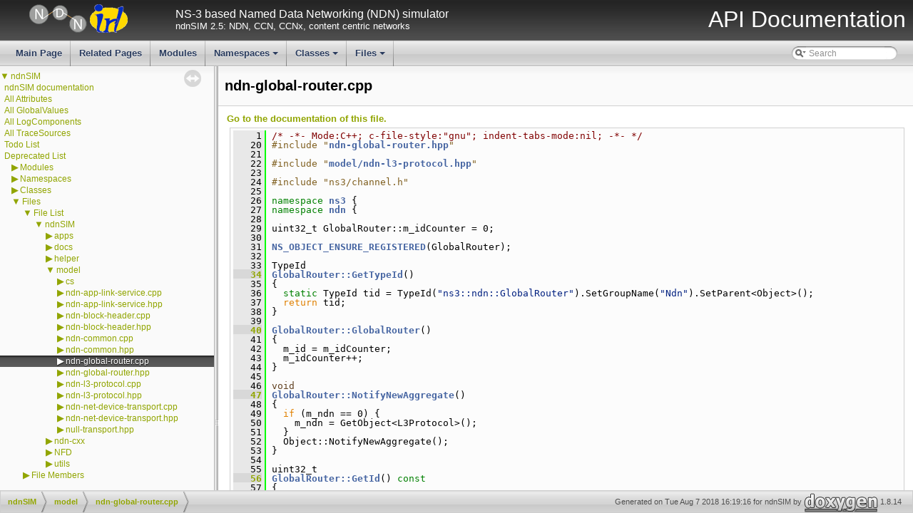

--- FILE ---
content_type: text/html
request_url: https://ndnsim.net/2.6/doxygen/ndn-global-router_8cpp_source.html
body_size: 4674
content:
<!DOCTYPE html PUBLIC "-//W3C//DTD XHTML 1.0 Transitional//EN" "http://www.w3.org/TR/xhtml1/DTD/xhtml1-transitional.dtd">
<html xmlns="http://www.w3.org/1999/xhtml">
<head>
<meta http-equiv="Content-Type" content="text/xhtml;charset=UTF-8"/>
<meta http-equiv="X-UA-Compatible" content="IE=9"/>
<title>ndnSIM: ndnSIM/model/ndn-global-router.cpp Source File</title>
<link href="tabs.css" rel="stylesheet" type="text/css"/>
<script type="text/javascript" src="jquery.js"></script>
<script type="text/javascript" src="dynsections.js"></script>
<link href="navtree.css" rel="stylesheet" type="text/css"/>
<script type="text/javascript" src="resize.js"></script>
<script type="text/javascript" src="navtreedata.js"></script>
<script type="text/javascript" src="navtree.js"></script>
<script type="text/javascript">
/* @license magnet:?xt=urn:btih:cf05388f2679ee054f2beb29a391d25f4e673ac3&amp;dn=gpl-2.0.txt GPL-v2 */
  $(document).ready(initResizable);
/* @license-end */</script>
<link href="search/search.css" rel="stylesheet" type="text/css"/>
<script type="text/javascript" src="search/searchdata.js"></script>
<script type="text/javascript" src="search/search.js"></script>
<link href="doxygen.css" rel="stylesheet" type="text/css"/>
<link href="ns3_stylesheet.css" rel="stylesheet" type="text/css" />
<link href="favicon.ico" rel="shortcut icon" type="image/ico" />
</head>
<body>
<div id="top"><!-- do not remove this div, it is closed by doxygen! -->
<div id="titlearea">
<table cellspacing="0" cellpadding="0" width="100%">
 <tbody>
 <tr style="height: 56px;">
  <td id="projectlogo">
	<a href="http://ndnSIM.net/">
	<img alt="ndnSIM Logo" src="../_static/ndn-logo.png"/>
        </a>
	<a href="http://irl.cs.ucla.edu/">
	<img alt="IRL Logo" src="../_static/irl-logo.png"/>
        </a>
  </td>
  <td id="projecttext">
   <div id="projectbrief">NS-3 based Named Data Networking (NDN) simulator</div>
   <span id="projectnumber">ndnSIM 2.5: NDN, CCN, CCNx, content centric networks</span>
  </td>
  <td id="projectsection">
    <span style="margin-right:10px">API Documentation</span>
  </td>
 </tr>
 </tbody>
</table>
</div>
<!-- end header part -->
<!-- Generated by Doxygen 1.8.14 -->
<script type="text/javascript">
/* @license magnet:?xt=urn:btih:cf05388f2679ee054f2beb29a391d25f4e673ac3&amp;dn=gpl-2.0.txt GPL-v2 */
var searchBox = new SearchBox("searchBox", "search",false,'Search');
/* @license-end */
</script>
<script type="text/javascript" src="menudata.js"></script>
<script type="text/javascript" src="menu.js"></script>
<script type="text/javascript">
/* @license magnet:?xt=urn:btih:cf05388f2679ee054f2beb29a391d25f4e673ac3&amp;dn=gpl-2.0.txt GPL-v2 */
$(function() {
  initMenu('',true,false,'search.php','Search');
  $(document).ready(function() { init_search(); });
});
/* @license-end */</script>
<div id="main-nav"></div>
</div><!-- top -->
<div id="side-nav" class="ui-resizable side-nav-resizable">
  <div id="nav-tree">
    <div id="nav-tree-contents">
      <div id="nav-sync" class="sync"></div>
    </div>
  </div>
  <div id="splitbar" style="-moz-user-select:none;" 
       class="ui-resizable-handle">
  </div>
</div>
<script type="text/javascript">
/* @license magnet:?xt=urn:btih:cf05388f2679ee054f2beb29a391d25f4e673ac3&amp;dn=gpl-2.0.txt GPL-v2 */
$(document).ready(function(){initNavTree('ndn-global-router_8cpp_source.html','');});
/* @license-end */
</script>
<div id="doc-content">
<!-- window showing the filter options -->
<div id="MSearchSelectWindow"
     onmouseover="return searchBox.OnSearchSelectShow()"
     onmouseout="return searchBox.OnSearchSelectHide()"
     onkeydown="return searchBox.OnSearchSelectKey(event)">
</div>

<!-- iframe showing the search results (closed by default) -->
<div id="MSearchResultsWindow">
<iframe src="javascript:void(0)" frameborder="0" 
        name="MSearchResults" id="MSearchResults">
</iframe>
</div>

<div class="header">
  <div class="headertitle">
<div class="title">ndn-global-router.cpp</div>  </div>
</div><!--header-->
<div class="contents">
<a href="ndn-global-router_8cpp.html">Go to the documentation of this file.</a><div class="fragment"><div class="line"><a name="l00001"></a><span class="lineno">    1</span>&#160;<span class="comment">/* -*- Mode:C++; c-file-style:&quot;gnu&quot;; indent-tabs-mode:nil; -*- */</span></div><div class="line"><a name="l00020"></a><span class="lineno">   20</span>&#160;<span class="preprocessor">#include &quot;<a class="code" href="ndn-global-router_8hpp.html">ndn-global-router.hpp</a>&quot;</span></div><div class="line"><a name="l00021"></a><span class="lineno">   21</span>&#160;</div><div class="line"><a name="l00022"></a><span class="lineno">   22</span>&#160;<span class="preprocessor">#include &quot;<a class="code" href="ndn-l3-protocol_8hpp.html">model/ndn-l3-protocol.hpp</a>&quot;</span></div><div class="line"><a name="l00023"></a><span class="lineno">   23</span>&#160;</div><div class="line"><a name="l00024"></a><span class="lineno">   24</span>&#160;<span class="preprocessor">#include &quot;ns3/channel.h&quot;</span></div><div class="line"><a name="l00025"></a><span class="lineno">   25</span>&#160;</div><div class="line"><a name="l00026"></a><span class="lineno">   26</span>&#160;<span class="keyword">namespace </span><a class="code" href="namespacens3.html">ns3</a> {</div><div class="line"><a name="l00027"></a><span class="lineno">   27</span>&#160;<span class="keyword">namespace </span><a class="code" href="namespacendn.html">ndn</a> {</div><div class="line"><a name="l00028"></a><span class="lineno">   28</span>&#160;</div><div class="line"><a name="l00029"></a><span class="lineno">   29</span>&#160;uint32_t GlobalRouter::m_idCounter = 0;</div><div class="line"><a name="l00030"></a><span class="lineno">   30</span>&#160;</div><div class="line"><a name="l00031"></a><span class="lineno">   31</span>&#160;<a class="code" href="namespacens3_1_1ndn.html#a34d81df9b38a0c3be3623779c4f687bb">NS_OBJECT_ENSURE_REGISTERED</a>(GlobalRouter);</div><div class="line"><a name="l00032"></a><span class="lineno">   32</span>&#160;</div><div class="line"><a name="l00033"></a><span class="lineno">   33</span>&#160;TypeId</div><div class="line"><a name="l00034"></a><span class="lineno"><a class="line" href="classns3_1_1ndn_1_1GlobalRouter.html#ab29773e613a1a1f3d4371e487dea6bba">   34</a></span>&#160;<a class="code" href="classns3_1_1ndn_1_1GlobalRouter.html#ab29773e613a1a1f3d4371e487dea6bba">GlobalRouter::GetTypeId</a>()</div><div class="line"><a name="l00035"></a><span class="lineno">   35</span>&#160;{</div><div class="line"><a name="l00036"></a><span class="lineno">   36</span>&#160;  <span class="keyword">static</span> TypeId tid = TypeId(<span class="stringliteral">&quot;ns3::ndn::GlobalRouter&quot;</span>).SetGroupName(<span class="stringliteral">&quot;Ndn&quot;</span>).SetParent&lt;Object&gt;();</div><div class="line"><a name="l00037"></a><span class="lineno">   37</span>&#160;  <span class="keywordflow">return</span> tid;</div><div class="line"><a name="l00038"></a><span class="lineno">   38</span>&#160;}</div><div class="line"><a name="l00039"></a><span class="lineno">   39</span>&#160;</div><div class="line"><a name="l00040"></a><span class="lineno"><a class="line" href="classns3_1_1ndn_1_1GlobalRouter.html#ae46a993b3572c38759766b9766c0db6b">   40</a></span>&#160;<a class="code" href="classns3_1_1ndn_1_1GlobalRouter.html#ae46a993b3572c38759766b9766c0db6b">GlobalRouter::GlobalRouter</a>()</div><div class="line"><a name="l00041"></a><span class="lineno">   41</span>&#160;{</div><div class="line"><a name="l00042"></a><span class="lineno">   42</span>&#160;  m_id = m_idCounter;</div><div class="line"><a name="l00043"></a><span class="lineno">   43</span>&#160;  m_idCounter++;</div><div class="line"><a name="l00044"></a><span class="lineno">   44</span>&#160;}</div><div class="line"><a name="l00045"></a><span class="lineno">   45</span>&#160;</div><div class="line"><a name="l00046"></a><span class="lineno">   46</span>&#160;<span class="keywordtype">void</span></div><div class="line"><a name="l00047"></a><span class="lineno"><a class="line" href="classns3_1_1ndn_1_1GlobalRouter.html#adb21938458efac48e06d37e7dfcee946">   47</a></span>&#160;<a class="code" href="classns3_1_1ndn_1_1GlobalRouter.html#adb21938458efac48e06d37e7dfcee946">GlobalRouter::NotifyNewAggregate</a>()</div><div class="line"><a name="l00048"></a><span class="lineno">   48</span>&#160;{</div><div class="line"><a name="l00049"></a><span class="lineno">   49</span>&#160;  <span class="keywordflow">if</span> (m_ndn == 0) {</div><div class="line"><a name="l00050"></a><span class="lineno">   50</span>&#160;    m_ndn = GetObject&lt;L3Protocol&gt;();</div><div class="line"><a name="l00051"></a><span class="lineno">   51</span>&#160;  }</div><div class="line"><a name="l00052"></a><span class="lineno">   52</span>&#160;  Object::NotifyNewAggregate();</div><div class="line"><a name="l00053"></a><span class="lineno">   53</span>&#160;}</div><div class="line"><a name="l00054"></a><span class="lineno">   54</span>&#160;</div><div class="line"><a name="l00055"></a><span class="lineno">   55</span>&#160;uint32_t</div><div class="line"><a name="l00056"></a><span class="lineno"><a class="line" href="classns3_1_1ndn_1_1GlobalRouter.html#adc4eaf5709935674f16212e52a6b5e15">   56</a></span>&#160;<a class="code" href="classns3_1_1ndn_1_1GlobalRouter.html#adc4eaf5709935674f16212e52a6b5e15">GlobalRouter::GetId</a>()<span class="keyword"> const</span></div><div class="line"><a name="l00057"></a><span class="lineno">   57</span>&#160;<span class="keyword"></span>{</div><div class="line"><a name="l00058"></a><span class="lineno">   58</span>&#160;  <span class="keywordflow">return</span> m_id;</div><div class="line"><a name="l00059"></a><span class="lineno">   59</span>&#160;}</div><div class="line"><a name="l00060"></a><span class="lineno">   60</span>&#160;</div><div class="line"><a name="l00061"></a><span class="lineno">   61</span>&#160;Ptr&lt;L3Protocol&gt;</div><div class="line"><a name="l00062"></a><span class="lineno"><a class="line" href="classns3_1_1ndn_1_1GlobalRouter.html#a367dfea691e4173f14fd1d63e5107d27">   62</a></span>&#160;<a class="code" href="classns3_1_1ndn_1_1GlobalRouter.html#a367dfea691e4173f14fd1d63e5107d27">GlobalRouter::GetL3Protocol</a>()<span class="keyword"> const</span></div><div class="line"><a name="l00063"></a><span class="lineno">   63</span>&#160;<span class="keyword"></span>{</div><div class="line"><a name="l00064"></a><span class="lineno">   64</span>&#160;  <span class="keywordflow">return</span> m_ndn;</div><div class="line"><a name="l00065"></a><span class="lineno">   65</span>&#160;}</div><div class="line"><a name="l00066"></a><span class="lineno">   66</span>&#160;</div><div class="line"><a name="l00067"></a><span class="lineno">   67</span>&#160;<span class="keywordtype">void</span></div><div class="line"><a name="l00068"></a><span class="lineno"><a class="line" href="classns3_1_1ndn_1_1GlobalRouter.html#afe4f8a6580f4bf9e9b3ab2b7a443f5c3">   68</a></span>&#160;<a class="code" href="classns3_1_1ndn_1_1GlobalRouter.html#afe4f8a6580f4bf9e9b3ab2b7a443f5c3">GlobalRouter::AddLocalPrefix</a>(shared_ptr&lt;Name&gt; prefix)</div><div class="line"><a name="l00069"></a><span class="lineno">   69</span>&#160;{</div><div class="line"><a name="l00070"></a><span class="lineno">   70</span>&#160;  m_localPrefixes.push_back(prefix);</div><div class="line"><a name="l00071"></a><span class="lineno">   71</span>&#160;}</div><div class="line"><a name="l00072"></a><span class="lineno">   72</span>&#160;</div><div class="line"><a name="l00073"></a><span class="lineno">   73</span>&#160;<span class="keywordtype">void</span></div><div class="line"><a name="l00074"></a><span class="lineno"><a class="line" href="classns3_1_1ndn_1_1GlobalRouter.html#a3e438e17fae9b59dce350dc32bd47af3">   74</a></span>&#160;<a class="code" href="classns3_1_1ndn_1_1GlobalRouter.html#a3e438e17fae9b59dce350dc32bd47af3">GlobalRouter::AddIncidency</a>(shared_ptr&lt;Face&gt; <a class="code" href="namespaceface.html">face</a>, Ptr&lt;GlobalRouter&gt; gr)</div><div class="line"><a name="l00075"></a><span class="lineno">   75</span>&#160;{</div><div class="line"><a name="l00076"></a><span class="lineno">   76</span>&#160;  m_incidencies.push_back(std::make_tuple(<span class="keyword">this</span>, <a class="code" href="namespaceface.html">face</a>, gr));</div><div class="line"><a name="l00077"></a><span class="lineno">   77</span>&#160;}</div><div class="line"><a name="l00078"></a><span class="lineno">   78</span>&#160;</div><div class="line"><a name="l00079"></a><span class="lineno">   79</span>&#160;<a class="code" href="classns3_1_1ndn_1_1GlobalRouter.html#a48a657a3cc734401b488ace8b6cd2ddb">GlobalRouter::IncidencyList</a>&amp;</div><div class="line"><a name="l00080"></a><span class="lineno"><a class="line" href="classns3_1_1ndn_1_1GlobalRouter.html#a587b709038705efe2a13855a528e2920">   80</a></span>&#160;<a class="code" href="classns3_1_1ndn_1_1GlobalRouter.html#a587b709038705efe2a13855a528e2920">GlobalRouter::GetIncidencies</a>()</div><div class="line"><a name="l00081"></a><span class="lineno">   81</span>&#160;{</div><div class="line"><a name="l00082"></a><span class="lineno">   82</span>&#160;  <span class="keywordflow">return</span> m_incidencies;</div><div class="line"><a name="l00083"></a><span class="lineno">   83</span>&#160;}</div><div class="line"><a name="l00084"></a><span class="lineno">   84</span>&#160;</div><div class="line"><a name="l00085"></a><span class="lineno">   85</span>&#160;<span class="keyword">const</span> <a class="code" href="classns3_1_1ndn_1_1GlobalRouter.html#a06c10324453a7a931a105fba937ba9b8">GlobalRouter::LocalPrefixList</a>&amp;</div><div class="line"><a name="l00086"></a><span class="lineno"><a class="line" href="classns3_1_1ndn_1_1GlobalRouter.html#ad9a7a7b6d6076c3506e7c91291141f9a">   86</a></span>&#160;<a class="code" href="classns3_1_1ndn_1_1GlobalRouter.html#ad9a7a7b6d6076c3506e7c91291141f9a">GlobalRouter::GetLocalPrefixes</a>()<span class="keyword"> const</span></div><div class="line"><a name="l00087"></a><span class="lineno">   87</span>&#160;<span class="keyword"></span>{</div><div class="line"><a name="l00088"></a><span class="lineno">   88</span>&#160;  <span class="keywordflow">return</span> m_localPrefixes;</div><div class="line"><a name="l00089"></a><span class="lineno">   89</span>&#160;}</div><div class="line"><a name="l00090"></a><span class="lineno">   90</span>&#160;</div><div class="line"><a name="l00091"></a><span class="lineno">   91</span>&#160;<span class="keywordtype">void</span></div><div class="line"><a name="l00092"></a><span class="lineno"><a class="line" href="classns3_1_1ndn_1_1GlobalRouter.html#a67bc50e507dd80e85bfc6c85d902e9c9">   92</a></span>&#160;<a class="code" href="classns3_1_1ndn_1_1GlobalRouter.html#a67bc50e507dd80e85bfc6c85d902e9c9">GlobalRouter::clear</a>()</div><div class="line"><a name="l00093"></a><span class="lineno">   93</span>&#160;{</div><div class="line"><a name="l00094"></a><span class="lineno">   94</span>&#160;  m_idCounter = 0;</div><div class="line"><a name="l00095"></a><span class="lineno">   95</span>&#160;}</div><div class="line"><a name="l00096"></a><span class="lineno">   96</span>&#160;</div><div class="line"><a name="l00097"></a><span class="lineno">   97</span>&#160;} <span class="comment">// namespace ndn</span></div><div class="line"><a name="l00098"></a><span class="lineno">   98</span>&#160;} <span class="comment">// namespace ns3</span></div><div class="ttc" id="classns3_1_1ndn_1_1GlobalRouter_html_afe4f8a6580f4bf9e9b3ab2b7a443f5c3"><div class="ttname"><a href="classns3_1_1ndn_1_1GlobalRouter.html#afe4f8a6580f4bf9e9b3ab2b7a443f5c3">ns3::ndn::GlobalRouter::AddLocalPrefix</a></div><div class="ttdeci">void AddLocalPrefix(shared_ptr&lt; Name &gt; prefix)</div><div class="ttdoc">Add new locally exported prefix. </div><div class="ttdef"><b>Definition:</b> <a href="ndn-global-router_8cpp_source.html#l00068">ndn-global-router.cpp:68</a></div></div>
<div class="ttc" id="namespacendn_html"><div class="ttname"><a href="namespacendn.html">ndn</a></div><div class="ttdoc">Copyright (c) 2011-2015 Regents of the University of California. </div><div class="ttdef"><b>Definition:</b> <a href="ndn-strategy-choice-helper_8hpp_source.html#l00034">ndn-strategy-choice-helper.hpp:34</a></div></div>
<div class="ttc" id="classns3_1_1ndn_1_1GlobalRouter_html_ae46a993b3572c38759766b9766c0db6b"><div class="ttname"><a href="classns3_1_1ndn_1_1GlobalRouter.html#ae46a993b3572c38759766b9766c0db6b">ns3::ndn::GlobalRouter::GlobalRouter</a></div><div class="ttdeci">GlobalRouter()</div><div class="ttdoc">Default constructor. </div><div class="ttdef"><b>Definition:</b> <a href="ndn-global-router_8cpp_source.html#l00040">ndn-global-router.cpp:40</a></div></div>
<div class="ttc" id="classns3_1_1ndn_1_1GlobalRouter_html_a06c10324453a7a931a105fba937ba9b8"><div class="ttname"><a href="classns3_1_1ndn_1_1GlobalRouter.html#a06c10324453a7a931a105fba937ba9b8">ns3::ndn::GlobalRouter::LocalPrefixList</a></div><div class="ttdeci">std::list&lt; shared_ptr&lt; Name &gt; &gt; LocalPrefixList</div><div class="ttdoc">List of locally exported prefixes. </div><div class="ttdef"><b>Definition:</b> <a href="ndn-global-router_8hpp_source.html#l00056">ndn-global-router.hpp:56</a></div></div>
<div class="ttc" id="classns3_1_1ndn_1_1GlobalRouter_html_ad9a7a7b6d6076c3506e7c91291141f9a"><div class="ttname"><a href="classns3_1_1ndn_1_1GlobalRouter.html#ad9a7a7b6d6076c3506e7c91291141f9a">ns3::ndn::GlobalRouter::GetLocalPrefixes</a></div><div class="ttdeci">const LocalPrefixList &amp; GetLocalPrefixes() const</div><div class="ttdoc">Get list of locally exported prefixes. </div><div class="ttdef"><b>Definition:</b> <a href="ndn-global-router_8cpp_source.html#l00086">ndn-global-router.cpp:86</a></div></div>
<div class="ttc" id="namespacens3_1_1ndn_html_a34d81df9b38a0c3be3623779c4f687bb"><div class="ttname"><a href="namespacens3_1_1ndn.html#a34d81df9b38a0c3be3623779c4f687bb">ns3::ndn::NS_OBJECT_ENSURE_REGISTERED</a></div><div class="ttdeci">NS_OBJECT_ENSURE_REGISTERED(ContentStore)</div></div>
<div class="ttc" id="ndn-global-router_8hpp_html"><div class="ttname"><a href="ndn-global-router_8hpp.html">ndn-global-router.hpp</a></div></div>
<div class="ttc" id="classns3_1_1ndn_1_1GlobalRouter_html_a3e438e17fae9b59dce350dc32bd47af3"><div class="ttname"><a href="classns3_1_1ndn_1_1GlobalRouter.html#a3e438e17fae9b59dce350dc32bd47af3">ns3::ndn::GlobalRouter::AddIncidency</a></div><div class="ttdeci">void AddIncidency(shared_ptr&lt; Face &gt; face, Ptr&lt; GlobalRouter &gt; ndn)</div><div class="ttdoc">Add edge to the node. </div><div class="ttdef"><b>Definition:</b> <a href="ndn-global-router_8cpp_source.html#l00074">ndn-global-router.cpp:74</a></div></div>
<div class="ttc" id="classns3_1_1ndn_1_1GlobalRouter_html_adb21938458efac48e06d37e7dfcee946"><div class="ttname"><a href="classns3_1_1ndn_1_1GlobalRouter.html#adb21938458efac48e06d37e7dfcee946">ns3::ndn::GlobalRouter::NotifyNewAggregate</a></div><div class="ttdeci">virtual void NotifyNewAggregate()</div><div class="ttdoc">Notify when the object is aggregated to another object (e.g., Node) </div><div class="ttdef"><b>Definition:</b> <a href="ndn-global-router_8cpp_source.html#l00047">ndn-global-router.cpp:47</a></div></div>
<div class="ttc" id="classns3_1_1ndn_1_1GlobalRouter_html_a48a657a3cc734401b488ace8b6cd2ddb"><div class="ttname"><a href="classns3_1_1ndn_1_1GlobalRouter.html#a48a657a3cc734401b488ace8b6cd2ddb">ns3::ndn::GlobalRouter::IncidencyList</a></div><div class="ttdeci">std::list&lt; Incidency &gt; IncidencyList</div><div class="ttdoc">List of graph edges. </div><div class="ttdef"><b>Definition:</b> <a href="ndn-global-router_8hpp_source.html#l00052">ndn-global-router.hpp:52</a></div></div>
<div class="ttc" id="classns3_1_1ndn_1_1GlobalRouter_html_adc4eaf5709935674f16212e52a6b5e15"><div class="ttname"><a href="classns3_1_1ndn_1_1GlobalRouter.html#adc4eaf5709935674f16212e52a6b5e15">ns3::ndn::GlobalRouter::GetId</a></div><div class="ttdeci">uint32_t GetId() const</div><div class="ttdoc">Get numeric ID of the node (internally assigned) </div><div class="ttdef"><b>Definition:</b> <a href="ndn-global-router_8cpp_source.html#l00056">ndn-global-router.cpp:56</a></div></div>
<div class="ttc" id="namespacens3_html"><div class="ttname"><a href="namespacens3.html">ns3</a></div><div class="ttdoc">Copyright (c) 2011-2015 Regents of the University of California. </div><div class="ttdef"><b>Definition:</b> <a href="content-store-impl_8cpp_source.html#l00038">content-store-impl.cpp:38</a></div></div>
<div class="ttc" id="classns3_1_1ndn_1_1GlobalRouter_html_a587b709038705efe2a13855a528e2920"><div class="ttname"><a href="classns3_1_1ndn_1_1GlobalRouter.html#a587b709038705efe2a13855a528e2920">ns3::ndn::GlobalRouter::GetIncidencies</a></div><div class="ttdeci">IncidencyList &amp; GetIncidencies()</div><div class="ttdoc">Get list of edges that are connected to this node. </div><div class="ttdef"><b>Definition:</b> <a href="ndn-global-router_8cpp_source.html#l00080">ndn-global-router.cpp:80</a></div></div>
<div class="ttc" id="namespaceface_html"><div class="ttname"><a href="namespaceface.html">face</a></div></div>
<div class="ttc" id="classns3_1_1ndn_1_1GlobalRouter_html_ab29773e613a1a1f3d4371e487dea6bba"><div class="ttname"><a href="classns3_1_1ndn_1_1GlobalRouter.html#ab29773e613a1a1f3d4371e487dea6bba">ns3::ndn::GlobalRouter::GetTypeId</a></div><div class="ttdeci">static TypeId GetTypeId()</div><div class="ttdoc">Interface ID. </div><div class="ttdef"><b>Definition:</b> <a href="ndn-global-router_8cpp_source.html#l00034">ndn-global-router.cpp:34</a></div></div>
<div class="ttc" id="classns3_1_1ndn_1_1GlobalRouter_html_a67bc50e507dd80e85bfc6c85d902e9c9"><div class="ttname"><a href="classns3_1_1ndn_1_1GlobalRouter.html#a67bc50e507dd80e85bfc6c85d902e9c9">ns3::ndn::GlobalRouter::clear</a></div><div class="ttdeci">static void clear()</div><div class="ttdoc">Clear global state. </div><div class="ttdef"><b>Definition:</b> <a href="ndn-global-router_8cpp_source.html#l00092">ndn-global-router.cpp:92</a></div></div>
<div class="ttc" id="classns3_1_1ndn_1_1GlobalRouter_html_a367dfea691e4173f14fd1d63e5107d27"><div class="ttname"><a href="classns3_1_1ndn_1_1GlobalRouter.html#a367dfea691e4173f14fd1d63e5107d27">ns3::ndn::GlobalRouter::GetL3Protocol</a></div><div class="ttdeci">Ptr&lt; L3Protocol &gt; GetL3Protocol() const</div><div class="ttdoc">Helper function to get smart pointer to ndn::L3Protocol object (basically, self) </div><div class="ttdef"><b>Definition:</b> <a href="ndn-global-router_8cpp_source.html#l00062">ndn-global-router.cpp:62</a></div></div>
<div class="ttc" id="ndn-l3-protocol_8hpp_html"><div class="ttname"><a href="ndn-l3-protocol_8hpp.html">ndn-l3-protocol.hpp</a></div></div>
</div><!-- fragment --></div><!-- contents -->
</div><!-- doc-content -->
<!-- start footer part -->
<div id="nav-path" class="navpath"><!-- id is needed for treeview function! -->
  <ul>
    <li class="navelem"><a class="el" href="dir_e9ed9e4c2a9be74cf2edea2a86d169c7.html">ndnSIM</a></li><li class="navelem"><a class="el" href="dir_ae4b9c78f1c80fdfb7d6ae742d1d1037.html">model</a></li><li class="navelem"><a class="el" href="ndn-global-router_8cpp.html">ndn-global-router.cpp</a></li>
    <li class="footer">Generated on Tue Aug 7 2018 16:19:16 for ndnSIM by
    <a href="http://www.doxygen.org/index.html">
    <img class="footer" src="doxygen.png" alt="doxygen"/></a> 1.8.14 </li>
  </ul>
</div>
<script type="text/javascript">
  var _gaq = _gaq || [];
  _gaq.push(['_setAccount', 'UA-21372502-8']);
  _gaq.push(['_trackPageview']);
  (function() {
    var ga = document.createElement('script'); ga.type = 'text/javascript'; ga.async = true;
    ga.src = ('https:' == document.location.protocol ? 'https://ssl' : 'http://www') + '.google-analytics.com/ga.js';
    var s = document.getElementsByTagName('script')[0]; s.parentNode.insertBefore(ga, s);
  })();
</script>
</body>
</html>


--- FILE ---
content_type: text/css
request_url: https://ndnsim.net/2.6/doxygen/ns3_stylesheet.css
body_size: 763
content:
/* ns-3 changes to the default CSS from Doxygen and Sphinx */

body {
    font-family: Lucida Grande, Verdana, Geneva, Arial, sans-serif;
    font-size: 11pt;
    color: black;
}

table, div, p, dl {
}

a {
    color: #91A501;
    font-weight: bold;
}

a:visited {
    color: #91A501;
    font-weight: bold;
}

/* Sphinx headings */
div.body h1,
div.body h2,
div.body h3,
div.body h4,
div.body h5,
div.body h6 {
    background-image: url('nav_f.png');
}

/* Doxygen side bar */
#nav-tree {
    font-size: 10pt;
}

#nav-tree a {
    font-weight: normal;
}

/* Sphinx nav links bar (relbar) */
div.related {
    background-image:url('tab_b.png')
}

div.related h3 {
    display: none;
}

div.related a {
    color: #91A501;
    font-size: 13pt;
    font-weight: bold;
}

div.related li {
    background-image: url('bc_s.png');
    background-position: 100% 40%;
    background-repeat: no-repeat;
    padding-left: 10px;
    padding-right: 15px;
}

div.related li.right {
    background-image: none;
    padding-left: 0px;
    padding-right: 0px;
}

/* Sphinx side bar */
div.sphinxsidebar {
    font-size: 10pt;
}

div.sphinxsidebar a {
    font-weight: normal;
}


/* Title bar elements */

#titlearea
{
    background-image:url('bar-top.png');
    background-repeat:repeat;
    border-bottom: 1px solid #5B5B5B;
    color: white;
}

#projectlogo
{
    text-align: center;
    margin: 10px;
    vertical-align: middle;
    width: 220px;
    color: white;
}

#projecttext
{
        align: left;
        padding-left: 2em;
        font-color:white;
}

#projectbrief
{
    font: 120% Tahoma, Arial,sans-serif;
    margin: 0px;
    padding: 0px;
    color: white;
}

#projectnumber
{
    font: 100% Tahoma, Arial,sans-serif;
    margin: 0px;
    padding: 0px;
    color: white;
}

#projectsection
{
    text-align: right;
    font: 24pt  Aldo, Tahoma, Arial,sans-serif;
    margin: 10px;
    margin-right: 10px;
    vertical-align: middle;
    color: white;
}

.highlight .hll {
	background-color: #FFFF88;
}

.highlighttable {
    font-size: 9pt;
}

.red {
    color: red;
    font-weight: bold;
}

table.contentstable h2 {
    margin: 0;
    background-image: none;
}

table.contentstable td .tile {
    padding: 0 10px 0 10px;
}


--- FILE ---
content_type: text/javascript
request_url: https://ndnsim.net/2.6/doxygen/navtreeindex27.js
body_size: 4107
content:
var NAVTREEINDEX27 =
{
"ndn-content-store_8cpp_source.html":[10,0,0,3,0,11],
"ndn-content-store_8hpp.html":[10,0,0,3,0,12],
"ndn-content-store_8hpp.html#ae3f5d9669c557838ff92baf555a12435":[10,0,0,3,0,12,1],
"ndn-content-store_8hpp.html#af3939294d3a726b1039b05276ee34275":[10,0,0,3,0,12,0],
"ndn-content-store_8hpp_source.html":[10,0,0,3,0,12],
"ndn-cs-tracer_8cpp.html":[10,0,0,6,1,6],
"ndn-cs-tracer_8cpp.html#a11359594685403726d8f803a031bd874":[10,0,0,6,1,6,0],
"ndn-cs-tracer_8cpp.html#a6bb4dc84a3814f3bf39430c52aba29f5":[10,0,0,6,1,6,1],
"ndn-cs-tracer_8cpp.html#a7f78c04f201a91f27f85544096aa533e":[10,0,0,6,1,6,2],
"ndn-cs-tracer_8cpp_source.html":[10,0,0,6,1,6],
"ndn-cs-tracer_8hpp.html":[10,0,0,6,1,7],
"ndn-cs-tracer_8hpp.html#abd01f83731dba4f3f3ba266ad29c8f46":[10,0,0,6,1,7,1],
"ndn-cs-tracer_8hpp_source.html":[10,0,0,6,1,7],
"ndn-cxx_2src_2common_8hpp.html":[10,0,0,4,0,10],
"ndn-cxx_2src_2common_8hpp.html#a22bd51d2b34b4bfa2e3cd09c9da445bf":[10,0,0,4,0,10,0],
"ndn-cxx_2src_2common_8hpp.html#a3adc1caa00b6d9da15780e877a00902d":[10,0,0,4,0,10,3],
"ndn-cxx_2src_2common_8hpp.html#a799c52f43fd2454414d7b8ccdcc1a417":[10,0,0,4,0,10,1],
"ndn-cxx_2src_2common_8hpp.html#ab38eb3c1e2a46adafeb61bc4e80f7dfe":[10,0,0,4,0,10,2],
"ndn-cxx_2src_2common_8hpp_source.html":[10,0,0,4,0,10],
"ndn-cxx_2src_2face_8cpp.html":[10,0,0,4,0,19],
"ndn-cxx_2src_2face_8cpp.html#a0ddfaf9dba917f1651bd57f4cac15e5b":[10,0,0,4,0,19,1],
"ndn-cxx_2src_2face_8cpp.html#a2b387ec59c618c8be9034b942a5cdc73":[10,0,0,4,0,19,2],
"ndn-cxx_2src_2face_8cpp.html#a3826f8bf90a790aa53e95e90037f8466":[10,0,0,4,0,19,0],
"ndn-cxx_2src_2face_8cpp_source.html":[10,0,0,4,0,19],
"ndn-cxx_2src_2face_8hpp.html":[10,0,0,4,0,20],
"ndn-cxx_2src_2face_8hpp.html#a1d6036d735c4c3504dad4f56ed174e5d":[10,0,0,4,0,20,10],
"ndn-cxx_2src_2face_8hpp.html#a20f7b1a97d546230399f28676e0cf03a":[10,0,0,4,0,20,6],
"ndn-cxx_2src_2face_8hpp.html#a59a89a9df943e89c7eb33b0b222c5638":[10,0,0,4,0,20,4],
"ndn-cxx_2src_2face_8hpp.html#a6781fc026448072c22454e6af8b946e0":[10,0,0,4,0,20,9],
"ndn-cxx_2src_2face_8hpp.html#a67ff9694daec9acb80d63fb2f965f7a5":[10,0,0,4,0,20,5],
"ndn-cxx_2src_2face_8hpp.html#a691d213d0f708593217feeae517f3e45":[10,0,0,4,0,20,8],
"ndn-cxx_2src_2face_8hpp.html#a80b158f94737f73bec3f9af27161e899":[10,0,0,4,0,20,7],
"ndn-cxx_2src_2face_8hpp.html#adfb1145395d006d03523d21a80f72c90":[10,0,0,4,0,20,3],
"ndn-cxx_2src_2face_8hpp_source.html":[10,0,0,4,0,20],
"ndn-cxx_2src_2mgmt_2nfd_2fib-entry_8cpp.html":[10,0,0,4,0,4,0,22],
"ndn-cxx_2src_2mgmt_2nfd_2fib-entry_8cpp.html#a22d25b35ed9ecd5d7a001dbc93114f24":[10,0,0,4,0,4,0,22,1],
"ndn-cxx_2src_2mgmt_2nfd_2fib-entry_8cpp.html#a256886eceffdebc91ba7f238f93930ff":[10,0,0,4,0,4,0,22,5],
"ndn-cxx_2src_2mgmt_2nfd_2fib-entry_8cpp.html#a6a2a005a55693fb547beee8eb663577c":[10,0,0,4,0,4,0,22,4],
"ndn-cxx_2src_2mgmt_2nfd_2fib-entry_8cpp.html#a7c58877edc6e3bf6b6aaf175fc304935":[10,0,0,4,0,4,0,22,6],
"ndn-cxx_2src_2mgmt_2nfd_2fib-entry_8cpp.html#a8a29cbb156e50fdea11e05924f1f44de":[10,0,0,4,0,4,0,22,2],
"ndn-cxx_2src_2mgmt_2nfd_2fib-entry_8cpp.html#acf4b0fe90630587514c3c1b22b1cb058":[10,0,0,4,0,4,0,22,7],
"ndn-cxx_2src_2mgmt_2nfd_2fib-entry_8cpp.html#af6208c96d6fa996bcbb248af8631b6aa":[10,0,0,4,0,4,0,22,0],
"ndn-cxx_2src_2mgmt_2nfd_2fib-entry_8cpp.html#afbcb0bc879c9a7c3aebb3aa79905b3d2":[10,0,0,4,0,4,0,22,3],
"ndn-cxx_2src_2mgmt_2nfd_2fib-entry_8cpp_source.html":[10,0,0,4,0,4,0,22],
"ndn-cxx_2src_2mgmt_2nfd_2fib-entry_8hpp.html":[10,0,0,4,0,4,0,23],
"ndn-cxx_2src_2mgmt_2nfd_2fib-entry_8hpp.html#a1e8f5b8a5fde3a2ef1859e96bacf7e92":[10,0,0,4,0,4,0,23,2],
"ndn-cxx_2src_2mgmt_2nfd_2fib-entry_8hpp.html#a22d25b35ed9ecd5d7a001dbc93114f24":[10,0,0,4,0,4,0,23,3],
"ndn-cxx_2src_2mgmt_2nfd_2fib-entry_8hpp.html#a256886eceffdebc91ba7f238f93930ff":[10,0,0,4,0,4,0,23,9],
"ndn-cxx_2src_2mgmt_2nfd_2fib-entry_8hpp.html#a56a3beeca0226b407cfced5135a9cfea":[10,0,0,4,0,4,0,23,4],
"ndn-cxx_2src_2mgmt_2nfd_2fib-entry_8hpp.html#a6a2a005a55693fb547beee8eb663577c":[10,0,0,4,0,4,0,23,7],
"ndn-cxx_2src_2mgmt_2nfd_2fib-entry_8hpp.html#a8a29cbb156e50fdea11e05924f1f44de":[10,0,0,4,0,4,0,23,5],
"ndn-cxx_2src_2mgmt_2nfd_2fib-entry_8hpp.html#abde8c80914da98c5365f92d4264dde5a":[10,0,0,4,0,4,0,23,6],
"ndn-cxx_2src_2mgmt_2nfd_2fib-entry_8hpp.html#ae2aa83f4d4dc595d0682c49e78d1f797":[10,0,0,4,0,4,0,23,8],
"ndn-cxx_2src_2mgmt_2nfd_2fib-entry_8hpp_source.html":[10,0,0,4,0,4,0,23],
"ndn-cxx_2src_2mgmt_2nfd_2rib-entry_8cpp.html":[10,0,0,4,0,4,0,26],
"ndn-cxx_2src_2mgmt_2nfd_2rib-entry_8cpp.html#a04fcd880e94acb81367443ddb1616acd":[10,0,0,4,0,4,0,26,2],
"ndn-cxx_2src_2mgmt_2nfd_2rib-entry_8cpp.html#a1807af900e0e816e8d0004c50634bcf9":[10,0,0,4,0,4,0,26,3],
"ndn-cxx_2src_2mgmt_2nfd_2rib-entry_8cpp.html#a2a1293ec7962c5a43f522f7b12102e50":[10,0,0,4,0,4,0,26,7],
"ndn-cxx_2src_2mgmt_2nfd_2rib-entry_8cpp.html#a60ec02cf766dbd9d4117721a4ac90e9e":[10,0,0,4,0,4,0,26,1],
"ndn-cxx_2src_2mgmt_2nfd_2rib-entry_8cpp.html#a6c72c1b7fdafa4ed09276a5691a03364":[10,0,0,4,0,4,0,26,0],
"ndn-cxx_2src_2mgmt_2nfd_2rib-entry_8cpp.html#a88cb0b8929b53c7b24bb50ef0fba5a1a":[10,0,0,4,0,4,0,26,4],
"ndn-cxx_2src_2mgmt_2nfd_2rib-entry_8cpp.html#aae3ef7cb9c2dd3e7f3a36f75e18f93da":[10,0,0,4,0,4,0,26,5],
"ndn-cxx_2src_2mgmt_2nfd_2rib-entry_8cpp.html#af388f3b93d6f8a417a1772b204f670c3":[10,0,0,4,0,4,0,26,6],
"ndn-cxx_2src_2mgmt_2nfd_2rib-entry_8cpp_source.html":[10,0,0,4,0,4,0,26],
"ndn-cxx_2src_2mgmt_2nfd_2rib-entry_8hpp.html":[10,0,0,4,0,4,0,27],
"ndn-cxx_2src_2mgmt_2nfd_2rib-entry_8hpp.html#a0476cfede5465d63df14a20ba5cb2372":[10,0,0,4,0,4,0,27,4],
"ndn-cxx_2src_2mgmt_2nfd_2rib-entry_8hpp.html#a04fcd880e94acb81367443ddb1616acd":[10,0,0,4,0,4,0,27,5],
"ndn-cxx_2src_2mgmt_2nfd_2rib-entry_8hpp.html#a23b79914a169602ca83523d4b3147daa":[10,0,0,4,0,4,0,27,6],
"ndn-cxx_2src_2mgmt_2nfd_2rib-entry_8hpp.html#a60ec02cf766dbd9d4117721a4ac90e9e":[10,0,0,4,0,4,0,27,3],
"ndn-cxx_2src_2mgmt_2nfd_2rib-entry_8hpp.html#a88cb0b8929b53c7b24bb50ef0fba5a1a":[10,0,0,4,0,4,0,27,7],
"ndn-cxx_2src_2mgmt_2nfd_2rib-entry_8hpp.html#a9d59cc52143cac5d58a2c1cea7367ae4":[10,0,0,4,0,4,0,27,2],
"ndn-cxx_2src_2mgmt_2nfd_2rib-entry_8hpp.html#aae3ef7cb9c2dd3e7f3a36f75e18f93da":[10,0,0,4,0,4,0,27,9],
"ndn-cxx_2src_2mgmt_2nfd_2rib-entry_8hpp.html#ae095d9f27c307451548aace0f1963caa":[10,0,0,4,0,4,0,27,8],
"ndn-cxx_2src_2mgmt_2nfd_2rib-entry_8hpp_source.html":[10,0,0,4,0,4,0,27],
"ndn-cxx_2src_2mgmt_2nfd_2strategy-choice_8cpp.html":[10,0,0,4,0,4,0,31],
"ndn-cxx_2src_2mgmt_2nfd_2strategy-choice_8cpp.html#a641e396b8061dd4a1e27841698895117":[10,0,0,4,0,4,0,31,1],
"ndn-cxx_2src_2mgmt_2nfd_2strategy-choice_8cpp.html#a801efad0c665c0f53cef2aaf0e69db5b":[10,0,0,4,0,4,0,31,3],
"ndn-cxx_2src_2mgmt_2nfd_2strategy-choice_8cpp.html#aa4069a27f76d1c9412b25dde93cd33d8":[10,0,0,4,0,4,0,31,0],
"ndn-cxx_2src_2mgmt_2nfd_2strategy-choice_8cpp.html#adcccc75b94f3378056625816fce72975":[10,0,0,4,0,4,0,31,2],
"ndn-cxx_2src_2mgmt_2nfd_2strategy-choice_8cpp_source.html":[10,0,0,4,0,4,0,31],
"ndn-cxx_2src_2mgmt_2nfd_2strategy-choice_8hpp.html":[10,0,0,4,0,4,0,32],
"ndn-cxx_2src_2mgmt_2nfd_2strategy-choice_8hpp.html#a0d2f4e36fe2c593b415c2502d04f0438":[10,0,0,4,0,4,0,32,1],
"ndn-cxx_2src_2mgmt_2nfd_2strategy-choice_8hpp.html#a209d5f56182a42341806b4b4cb38066a":[10,0,0,4,0,4,0,32,3],
"ndn-cxx_2src_2mgmt_2nfd_2strategy-choice_8hpp.html#a641e396b8061dd4a1e27841698895117":[10,0,0,4,0,4,0,32,2],
"ndn-cxx_2src_2mgmt_2nfd_2strategy-choice_8hpp.html#adcccc75b94f3378056625816fce72975":[10,0,0,4,0,4,0,32,4],
"ndn-cxx_2src_2mgmt_2nfd_2strategy-choice_8hpp_source.html":[10,0,0,4,0,4,0,32],
"ndn-cxx_2src_2security_2v2_2validator-config_2common_8hpp.html":[10,0,0,4,0,6,4,0,2],
"ndn-cxx_2src_2security_2v2_2validator-config_2common_8hpp.html#a423c51a3fe70336d175cf212ea9b610f":[10,0,0,4,0,6,4,0,2,1],
"ndn-cxx_2src_2security_2v2_2validator-config_2common_8hpp_source.html":[10,0,0,4,0,6,4,0,2],
"ndn-cxx_2src_2transport_2transport_8cpp.html":[10,0,0,4,0,7,0],
"ndn-cxx_2src_2transport_2transport_8cpp_source.html":[10,0,0,4,0,7,0],
"ndn-cxx_2src_2transport_2transport_8hpp.html":[10,0,0,4,0,7,1],
"ndn-cxx_2src_2transport_2transport_8hpp_source.html":[10,0,0,4,0,7,1],
"ndn-cxx_2src_2util_2config-file_8cpp.html":[10,0,0,4,0,8,8],
"ndn-cxx_2src_2util_2config-file_8cpp_source.html":[10,0,0,4,0,8,8],
"ndn-cxx_2src_2util_2config-file_8hpp.html":[10,0,0,4,0,8,9],
"ndn-cxx_2src_2util_2config-file_8hpp_source.html":[10,0,0,4,0,8,9],
"ndn-cxx_2src_2util_2logger_8hpp.html":[10,0,0,4,0,8,16],
"ndn-cxx_2src_2util_2logger_8hpp.html#a27aa1596d10ad7995fba39614c79ebdd":[10,0,0,4,0,8,16,2],
"ndn-cxx_2src_2util_2logger_8hpp.html#a291740a56de0d3fdf51c24307b700846":[10,0,0,4,0,8,16,3],
"ndn-cxx_2src_2util_2logger_8hpp.html#a48e5c4a9a8511e6a87a85eec3d65d053":[10,0,0,4,0,8,16,1],
"ndn-cxx_2src_2util_2logger_8hpp.html#a5bf0ab0ef8033d86ccd791ae78411db3":[10,0,0,4,0,8,16,6],
"ndn-cxx_2src_2util_2logger_8hpp.html#a8c4b5105246efa599a62cacb2d8de9f1":[10,0,0,4,0,8,16,4],
"ndn-cxx_2src_2util_2logger_8hpp.html#accb2d1ac7e240e14f5121e763063eff1":[10,0,0,4,0,8,16,5],
"ndn-cxx_2src_2util_2logger_8hpp.html#ad67ad58e79a73dc5064298f8945ce7c8":[10,0,0,4,0,8,16,0],
"ndn-cxx_2src_2util_2logger_8hpp_source.html":[10,0,0,4,0,8,16],
"ndn-cxx_2src_2util_2random_8cpp.html":[10,0,0,4,0,8,20],
"ndn-cxx_2src_2util_2random_8cpp.html#a04e5692e231587b28b41c91313baa692":[10,0,0,4,0,8,20,0],
"ndn-cxx_2src_2util_2random_8cpp.html#a12f8b676270e2a9ba16304952e5df93d":[10,0,0,4,0,8,20,4],
"ndn-cxx_2src_2util_2random_8cpp.html#a87f1a3f0aed5b1178b10af617dba6a3a":[10,0,0,4,0,8,20,1],
"ndn-cxx_2src_2util_2random_8cpp.html#ab7060a5f2b98ae30b101ead25ee1a7e0":[10,0,0,4,0,8,20,2],
"ndn-cxx_2src_2util_2random_8cpp.html#ae8428a01419dfd1dfbf2b2672a2051fa":[10,0,0,4,0,8,20,3],
"ndn-cxx_2src_2util_2random_8cpp.html#af460d5b6aee2725ff859df638423f997":[10,0,0,4,0,8,20,5],
"ndn-cxx_2src_2util_2random_8cpp_source.html":[10,0,0,4,0,8,20],
"ndn-cxx_2src_2util_2random_8hpp.html":[10,0,0,4,0,8,21],
"ndn-cxx_2src_2util_2random_8hpp.html#a04e5692e231587b28b41c91313baa692":[10,0,0,4,0,8,21,0],
"ndn-cxx_2src_2util_2random_8hpp.html#a12f8b676270e2a9ba16304952e5df93d":[10,0,0,4,0,8,21,3],
"ndn-cxx_2src_2util_2random_8hpp.html#a87f1a3f0aed5b1178b10af617dba6a3a":[10,0,0,4,0,8,21,1],
"ndn-cxx_2src_2util_2random_8hpp.html#ab7060a5f2b98ae30b101ead25ee1a7e0":[10,0,0,4,0,8,21,2],
"ndn-cxx_2src_2util_2random_8hpp.html#af460d5b6aee2725ff859df638423f997":[10,0,0,4,0,8,21,4],
"ndn-cxx_2src_2util_2random_8hpp_source.html":[10,0,0,4,0,8,21],
"ndn-cxx_2src_2util_2scheduler_8cpp.html":[10,0,0,4,0,8,25],
"ndn-cxx_2src_2util_2scheduler_8cpp_source.html":[10,0,0,4,0,8,25],
"ndn-cxx_2src_2util_2scheduler_8hpp.html":[10,0,0,4,0,8,26],
"ndn-cxx_2src_2util_2scheduler_8hpp.html#ab34bef0b372ee290669b2432a1248a0d":[10,0,0,4,0,8,26,2],
"ndn-cxx_2src_2util_2scheduler_8hpp.html#af4e006b2bc12c3ec7f5d53371bba244b":[10,0,0,4,0,8,26,1],
"ndn-cxx_2src_2util_2scheduler_8hpp_source.html":[10,0,0,4,0,8,26],
"ndn-face-container_8cpp.html":[10,0,0,2,3],
"ndn-face-container_8cpp_source.html":[10,0,0,2,3],
"ndn-face-container_8hpp.html":[10,0,0,2,4],
"ndn-face-container_8hpp_source.html":[10,0,0,2,4],
"ndn-fib-helper_8cpp.html":[10,0,0,2,5],
"ndn-fib-helper_8cpp.html#ac97a4cb743fd58fffe3fed76c9f73c9a":[10,0,0,2,5,0],
"ndn-fib-helper_8cpp_source.html":[10,0,0,2,5],
"ndn-fib-helper_8hpp.html":[10,0,0,2,6],
"ndn-fib-helper_8hpp_source.html":[10,0,0,2,6],
"ndn-global-router_8cpp.html":[10,0,0,3,7],
"ndn-global-router_8cpp.html#a8eaedcfa921a7dce22f379fca2844089":[10,0,0,3,7,0],
"ndn-global-router_8cpp_source.html":[10,0,0,3,7],
"ndn-global-router_8hpp.html":[10,0,0,3,8],
"ndn-global-router_8hpp.html#a2a0628fac57137be2ae6d79b7e43bb2e":[10,0,0,3,8,0],
"ndn-global-router_8hpp.html#a2a07b99922bf12cc57562da98ab87186":[10,0,0,3,8,1],
"ndn-global-router_8hpp_source.html":[10,0,0,3,8],
"ndn-global-routing-helper_8cpp.html":[10,0,0,2,7],
"ndn-global-routing-helper_8cpp.html#ad1739a3bcf1352d24df7a73101c477f9":[10,0,0,2,7,0],
"ndn-global-routing-helper_8cpp_source.html":[10,0,0,2,7],
"ndn-global-routing-helper_8hpp.html":[10,0,0,2,8],
"ndn-global-routing-helper_8hpp_source.html":[10,0,0,2,8],
"ndn-l3-protocol_8cpp.html":[10,0,0,3,9],
"ndn-l3-protocol_8cpp.html#a0f6bcd3e92966befafe9f4f642127cb0":[10,0,0,3,9,3],
"ndn-l3-protocol_8cpp.html#a4cdc4bf596f0ee0a5845a8449f44d463":[10,0,0,3,9,2],
"ndn-l3-protocol_8cpp_source.html":[10,0,0,3,9],
"ndn-l3-protocol_8hpp.html":[10,0,0,3,10],
"ndn-l3-protocol_8hpp.html#abad0268fc887376260d05c21d10426d4":[10,0,0,3,10,0],
"ndn-l3-protocol_8hpp_source.html":[10,0,0,3,10],
"ndn-l3-rate-tracer_8cpp.html":[10,0,0,6,1,8],
"ndn-l3-rate-tracer_8cpp.html#a11359594685403726d8f803a031bd874":[10,0,0,6,1,8,2],
"ndn-l3-rate-tracer_8cpp.html#a1620534b634df2adf4691b05e2016dc3":[10,0,0,6,1,8,5],
"ndn-l3-rate-tracer_8cpp.html#a4a731ef41a884e268ae4f2309d035b7c":[10,0,0,6,1,8,3],
"ndn-l3-rate-tracer_8cpp.html#a7cae57589a694a8475b5f9513e701a09":[10,0,0,6,1,8,0],
"ndn-l3-rate-tracer_8cpp.html#a9b9fec27a5b4894e5c20d93c55986e12":[10,0,0,6,1,8,1],
"ndn-l3-rate-tracer_8cpp.html#abd11fcb30127bfd49b04fec40f99e6a9":[10,0,0,6,1,8,4],
"ndn-l3-rate-tracer_8cpp_source.html":[10,0,0,6,1,8],
"ndn-l3-rate-tracer_8hpp.html":[10,0,0,6,1,9],
"ndn-l3-rate-tracer_8hpp_source.html":[10,0,0,6,1,9],
"ndn-l3-tracer_8cpp.html":[10,0,0,6,1,10],
"ndn-l3-tracer_8cpp_source.html":[10,0,0,6,1,10],
"ndn-l3-tracer_8hpp.html":[10,0,0,6,1,11],
"ndn-l3-tracer_8hpp.html#a10bbac1a15d6bb0ee5d00e02ba50bb20":[10,0,0,6,1,11,2],
"ndn-l3-tracer_8hpp_source.html":[10,0,0,6,1,11],
"ndn-link-control-helper_8cpp.html":[10,0,0,2,9],
"ndn-link-control-helper_8cpp.html#a55ecfcd1cc5a40b01a059ce0f1e10cb2":[10,0,0,2,9,0],
"ndn-link-control-helper_8cpp_source.html":[10,0,0,2,9],
"ndn-link-control-helper_8hpp.html":[10,0,0,2,10],
"ndn-link-control-helper_8hpp_source.html":[10,0,0,2,10],
"ndn-net-device-transport_8cpp.html":[10,0,0,3,11],
"ndn-net-device-transport_8cpp.html#a3650eca7451ee26d09a71bde2371da68":[10,0,0,3,11,0],
"ndn-net-device-transport_8cpp_source.html":[10,0,0,3,11],
"ndn-net-device-transport_8hpp.html":[10,0,0,3,12],
"ndn-net-device-transport_8hpp_source.html":[10,0,0,3,12],
"ndn-network-region-table-helper_8cpp.html":[10,0,0,2,11],
"ndn-network-region-table-helper_8cpp.html#acb4d871f577b895c9f657e15bfc033b1":[10,0,0,2,11,0],
"ndn-network-region-table-helper_8cpp_source.html":[10,0,0,2,11],
"ndn-network-region-table-helper_8hpp.html":[10,0,0,2,12],
"ndn-network-region-table-helper_8hpp_source.html":[10,0,0,2,12],
"ndn-ns3-packet-tag_8hpp.html":[10,0,0,6,8],
"ndn-ns3-packet-tag_8hpp_source.html":[10,0,0,6,8],
"ndn-producer_8cpp.html":[10,0,0,0,14],
"ndn-producer_8cpp.html#a50dc425b4502976b864e834ecd3e91e1":[10,0,0,0,14,0],
"ndn-producer_8cpp.html#a77f1d98eed090bf73f23271b14b72ea7":[10,0,0,0,14,1],
"ndn-producer_8cpp_source.html":[10,0,0,0,14],
"ndn-producer_8hpp.html":[10,0,0,0,15],
"ndn-producer_8hpp_source.html":[10,0,0,0,15],
"ndn-rtt-estimator_8cpp.html":[10,0,0,6,9],
"ndn-rtt-estimator_8cpp.html#a48eeabef5035cd9296bd20ef7c403441":[10,0,0,6,9,0],
"ndn-rtt-estimator_8cpp.html#ad6f5f8e9e243a34a69cdd3cb15b5b8d9":[10,0,0,6,9,1],
"ndn-rtt-estimator_8cpp_source.html":[10,0,0,6,9],
"ndn-rtt-estimator_8hpp.html":[10,0,0,6,10],
"ndn-rtt-estimator_8hpp.html#a6025851df339eefeae6dbf1b6269f577":[10,0,0,6,10,1],
"ndn-rtt-estimator_8hpp_source.html":[10,0,0,6,10],
"ndn-rtt-mean-deviation_8cpp.html":[10,0,0,6,11],
"ndn-rtt-mean-deviation_8cpp.html#a8cd16bb92d15182ac219c30fe37d1465":[10,0,0,6,11,1],
"ndn-rtt-mean-deviation_8cpp.html#a905d3b0d4b864b1ef13e197b28a788e5":[10,0,0,6,11,0],
"ndn-rtt-mean-deviation_8cpp_source.html":[10,0,0,6,11],
"ndn-rtt-mean-deviation_8hpp.html":[10,0,0,6,12],
"ndn-rtt-mean-deviation_8hpp_source.html":[10,0,0,6,12],
"ndn-scenario-helper_8cpp.html":[10,0,0,2,13],
"ndn-scenario-helper_8cpp_source.html":[10,0,0,2,13],
"ndn-scenario-helper_8hpp.html":[10,0,0,2,14],
"ndn-scenario-helper_8hpp_source.html":[10,0,0,2,14],
"ndn-stack-helper_8cpp.html":[10,0,0,2,15],
"ndn-stack-helper_8cpp.html#a0f73cbab59434ff7e4e5191041b84aee":[10,0,0,2,15,0],
"ndn-stack-helper_8cpp.html#ac4753f52a160fd6ff9d6fccef2283985":[10,0,0,2,15,1],
"ndn-stack-helper_8cpp_source.html":[10,0,0,2,15],
"ndn-stack-helper_8hpp.html":[10,0,0,2,16],
"ndn-stack-helper_8hpp_source.html":[10,0,0,2,16],
"ndn-strategy-choice-helper_8cpp.html":[10,0,0,2,17],
"ndn-strategy-choice-helper_8cpp.html#a7207ec6a2c8ad0033dbe1bf51f66726c":[10,0,0,2,17,0],
"ndn-strategy-choice-helper_8cpp_source.html":[10,0,0,2,17],
"ndn-strategy-choice-helper_8hpp.html":[10,0,0,2,18],
"ndn-strategy-choice-helper_8hpp_source.html":[10,0,0,2,18],
"ndn-time_8cpp.html":[10,0,0,6,13],
"ndn-time_8cpp_source.html":[10,0,0,6,13],
"ndn-time_8hpp.html":[10,0,0,6,14],
"ndn-time_8hpp_source.html":[10,0,0,6,14],
"network-address_8cpp.html":[10,0,0,4,0,5,8],
"network-address_8cpp.html#a2fb087aea79a95cbd1c4793c1f483954":[10,0,0,4,0,5,8,0],
"network-address_8cpp.html#a348aec85bfbff67582294853b957bd60":[10,0,0,4,0,5,8,1],
"network-address_8cpp_source.html":[10,0,0,4,0,5,8],
"network-address_8hpp.html":[10,0,0,4,0,5,9],
"network-address_8hpp.html#a2fb087aea79a95cbd1c4793c1f483954":[10,0,0,4,0,5,9,3],
"network-address_8hpp.html#a348aec85bfbff67582294853b957bd60":[10,0,0,4,0,5,9,4],
"network-address_8hpp.html#a82ea439c75d4a618baa9a6e3d2e071e1":[10,0,0,4,0,5,9,1],
"network-address_8hpp.html#a82ea439c75d4a618baa9a6e3d2e071e1a1c04cc3823d476c3017238679a0fdf52":[10,0,0,4,0,5,9,1,0],
"network-address_8hpp.html#a82ea439c75d4a618baa9a6e3d2e071e1ab354cab57768c7d4c1106eb4e82c75dc":[10,0,0,4,0,5,9,1,1],
"network-address_8hpp.html#a82ea439c75d4a618baa9a6e3d2e071e1adb93f1c35b844334e2b266951618b4fe":[10,0,0,4,0,5,9,1,2],
"network-address_8hpp.html#a90b06c2e5f8ed72510689bc319d579db":[10,0,0,4,0,5,9,2],
"network-address_8hpp.html#a90b06c2e5f8ed72510689bc319d579dba58c0a0e97e6d2f615bc264c2775fda44":[10,0,0,4,0,5,9,2,2],
"network-address_8hpp.html#a90b06c2e5f8ed72510689bc319d579dba6eecfba72d12922ee1dead07a0ef3334":[10,0,0,4,0,5,9,2,3],
"network-address_8hpp.html#a90b06c2e5f8ed72510689bc319d579dbab71eea4c12f4d54d96cfaf039b574689":[10,0,0,4,0,5,9,2,0],
"network-address_8hpp.html#a90b06c2e5f8ed72510689bc319d579dbab9361011891280a44d85b967739cc6a5":[10,0,0,4,0,5,9,2,1],
"network-address_8hpp_source.html":[10,0,0,4,0,5,9],
"network-interface_8cpp.html":[10,0,0,4,0,5,10],
"network-interface_8cpp.html#a205d356232f87451d3b34b0ca5affbba":[10,0,0,4,0,5,10,0],
"network-interface_8cpp.html#a44b02b1d5b936064ef5072fff3e314cd":[10,0,0,4,0,5,10,1],
"network-interface_8cpp.html#a47ca3eb175f8f656e702af1abefd53f0":[10,0,0,4,0,5,10,5],
"network-interface_8cpp.html#a8c1a3f47332575b4bd0baa2bcefc9b26":[10,0,0,4,0,5,10,2],
"network-interface_8cpp.html#a9f3f79f65cd8de8708dd656a41abf475":[10,0,0,4,0,5,10,4],
"network-interface_8cpp.html#aaf0c08c5e2d5d97f4c844fae4aaf9928":[10,0,0,4,0,5,10,3],
"network-interface_8cpp_source.html":[10,0,0,4,0,5,10]
};


--- FILE ---
content_type: text/javascript
request_url: https://ndnsim.net/2.6/doxygen/ndn-global-router_8cpp.js
body_size: 146
content:
var ndn_global_router_8cpp =
[
    [ "NS_OBJECT_ENSURE_REGISTERED", "ndn-global-router_8cpp.html#a8eaedcfa921a7dce22f379fca2844089", null ]
];

--- FILE ---
content_type: text/javascript
request_url: https://ndnsim.net/2.6/doxygen/files_dup.js
body_size: 103
content:
var files_dup =
[
    [ "ndnSIM", "dir_e9ed9e4c2a9be74cf2edea2a86d169c7.html", "dir_e9ed9e4c2a9be74cf2edea2a86d169c7" ]
];

--- FILE ---
content_type: text/javascript
request_url: https://ndnsim.net/2.6/doxygen/dir_e9ed9e4c2a9be74cf2edea2a86d169c7.js
body_size: 310
content:
var dir_e9ed9e4c2a9be74cf2edea2a86d169c7 =
[
    [ "apps", "dir_0a0ea3b9bde683678fc3a0b2a2c2ca6e.html", "dir_0a0ea3b9bde683678fc3a0b2a2c2ca6e" ],
    [ "docs", "dir_5783b121076d0b2f185f3a77f2174f5f.html", "dir_5783b121076d0b2f185f3a77f2174f5f" ],
    [ "helper", "dir_bd3254ab261494bb5598e8751174251a.html", "dir_bd3254ab261494bb5598e8751174251a" ],
    [ "model", "dir_ae4b9c78f1c80fdfb7d6ae742d1d1037.html", "dir_ae4b9c78f1c80fdfb7d6ae742d1d1037" ],
    [ "ndn-cxx", "dir_e11990618ab548082175937d0f75ab6d.html", "dir_e11990618ab548082175937d0f75ab6d" ],
    [ "NFD", "dir_a33e1b909c4367284ea68eb443929cdf.html", "dir_a33e1b909c4367284ea68eb443929cdf" ],
    [ "utils", "dir_8c7a1e3f688092c8a5c4e1dfe6f50a58.html", "dir_8c7a1e3f688092c8a5c4e1dfe6f50a58" ]
];

--- FILE ---
content_type: text/javascript
request_url: https://ndnsim.net/2.6/doxygen/navtreedata.js
body_size: 2062
content:
/*
@ @licstart  The following is the entire license notice for the
JavaScript code in this file.

Copyright (C) 1997-2017 by Dimitri van Heesch

This program is free software; you can redistribute it and/or modify
it under the terms of the GNU General Public License as published by
the Free Software Foundation; either version 2 of the License, or
(at your option) any later version.

This program is distributed in the hope that it will be useful,
but WITHOUT ANY WARRANTY; without even the implied warranty of
 MERCHANTABILITY or FITNESS FOR A PARTICULAR PURPOSE.  See the
 GNU General Public License for more details.

You should have received a copy of the GNU General Public License along
with this program; if not, write to the Free Software Foundation, Inc.,
51 Franklin Street, Fifth Floor, Boston, MA 02110-1301 USA.

@licend  The above is the entire license notice
for the JavaScript code in this file
*/
var NAVTREE =
[
  [ "ndnSIM", "index.html", [
    [ "ndnSIM documentation", "index.html", null ],
    [ "All Attributes", "AttributeList.html", null ],
    [ "All GlobalValues", "GlobalValueList.html", null ],
    [ "All LogComponents", "LogComponentList.html", null ],
    [ "All TraceSources", "TraceSourceList.html", null ],
    [ "Todo List", "todo.html", null ],
    [ "Deprecated List", "deprecated.html", null ],
    [ "Modules", "modules.html", "modules" ],
    [ "Namespaces", "namespaces.html", [
      [ "Namespace List", "namespaces.html", "namespaces_dup" ],
      [ "Namespace Members", "namespacemembers.html", [
        [ "All", "namespacemembers.html", "namespacemembers_dup" ],
        [ "Functions", "namespacemembers_func.html", "namespacemembers_func" ],
        [ "Variables", "namespacemembers_vars.html", "namespacemembers_vars" ],
        [ "Typedefs", "namespacemembers_type.html", null ],
        [ "Enumerations", "namespacemembers_enum.html", null ],
        [ "Enumerator", "namespacemembers_eval.html", null ]
      ] ]
    ] ],
    [ "Classes", "annotated.html", [
      [ "Class List", "annotated.html", "annotated_dup" ],
      [ "Class Index", "classes.html", null ],
      [ "Class Hierarchy", "hierarchy.html", "hierarchy" ],
      [ "Class Members", "functions.html", [
        [ "All", "functions.html", "functions_dup" ],
        [ "Functions", "functions_func.html", "functions_func" ],
        [ "Variables", "functions_vars.html", "functions_vars" ],
        [ "Typedefs", "functions_type.html", null ],
        [ "Enumerations", "functions_enum.html", null ],
        [ "Enumerator", "functions_eval.html", null ],
        [ "Related Functions", "functions_rela.html", null ]
      ] ]
    ] ],
    [ "Files", "files.html", [
      [ "File List", "files.html", "files_dup" ],
      [ "File Members", "globals.html", [
        [ "All", "globals.html", null ],
        [ "Functions", "globals_func.html", null ],
        [ "Variables", "globals_vars.html", null ],
        [ "Typedefs", "globals_type.html", null ],
        [ "Macros", "globals_defs.html", null ]
      ] ]
    ] ]
  ] ]
];

var NAVTREEINDEX =
[
".html",
"batches_8cpp.html",
"city-hash_8hpp_source.html",
"classndn_1_1Face.html#adba70b7b53760e4205709ced65b5a342",
"classndn_1_1MetaInfo.html#a17dc52b30e227d97f3e31394c013c1fa",
"classndn_1_1SimpleTag.html#ab6b85b5ea20a4bf6bbc8d569a062f60d",
"classndn_1_1mgmt_1_1StatusDatasetContext.html#a9929579db22364753bcfbfe027e62b8e",
"classndn_1_1nfd_1_1ControlParameters.html#a89a7b6d11c8f176f8f7a9e3a5289dc63",
"classndn_1_1nfd_1_1ForwarderStatus.html#a1d1627d02bb2035f04795ad81803d7da",
"classndn_1_1security_1_1SigningInfo_1_1Error.html#a729f8f3f0cf26623f0dbf471b192e548",
"classndn_1_1security_1_1pib_1_1detail_1_1IdentityImpl.html",
"classndn_1_1security_1_1transform_1_1Transform.html#aa9225fcd9d3218233084c7c4518f1ec9",
"classndn_1_1security_1_1v2_1_1validator__config_1_1Checker.html",
"classnfd_1_1CommandAuthenticator.html",
"classnfd_1_1detail_1_1SimulatorIo.html#a55f044a30c51eb52c9d776b5b485f35d",
"classnfd_1_1face_1_1ProtocolFactory.html#a539c2be38a4da9532c7bfa78f367e1d6",
"classnfd_1_1fw_1_1NccStrategy_1_1MeasurementsEntryInfo.html#a80580a1aaad3bddd193e22d4f74b9dba",
"classnfd_1_1name__tree_1_1NameTree.html",
"classnfd_1_1rib_1_1RibUpdate.html#a48bd795085828e8e761bf7f9ba64bec8",
"classns3_1_1ndn_1_1ConsumerWindow.html",
"classns3_1_1ndn_1_1RttMeanDeviation.html#ab7df92b998bac93fcfc533e0d422f061",
"control-parameters_8hpp_source.html",
"encoding-buffer-fwd_8hpp.html#ac344db0b046e680f3d34897dff97c0a3",
"fields_8hpp.html#a0774db5f15d5ebbcb06ecf33e23de0d2",
"group__ndn-helpers.html",
"lp-fragmenter_8cpp.html#aece2f461751f50787b8a1c11eff65a18",
"namespacemembers_h.html",
"ndn-content-store_8cpp_source.html",
"network-interface_8hpp.html",
"pit-iterator_8cpp.html#a2624a69454575c2e2923a494d0e0d70c",
"security-common_8hpp.html#a666d8e20a1c513cdba5a4f39f23243a7a18e2b47dfeedbfcf21f619ffbbdd2e95",
"structndn_1_1lp_1_1EncodeHelper_3_01TAG_00_01TlvType_00_01NonNegativeIntegerTag_01_4.html#a718f847b6998661502641598764530b3",
"tlv-security_8hpp_source.html"
];

var SYNCONMSG = 'click to disable panel synchronisation';
var SYNCOFFMSG = 'click to enable panel synchronisation';

--- FILE ---
content_type: text/javascript
request_url: https://ndnsim.net/2.6/doxygen/dir_ae4b9c78f1c80fdfb7d6ae742d1d1037.js
body_size: 421
content:
var dir_ae4b9c78f1c80fdfb7d6ae742d1d1037 =
[
    [ "cs", "dir_c01e252eb3c59b15b1a79b84d704f7c3.html", "dir_c01e252eb3c59b15b1a79b84d704f7c3" ],
    [ "ndn-app-link-service.cpp", "ndn-app-link-service_8cpp.html", "ndn-app-link-service_8cpp" ],
    [ "ndn-app-link-service.hpp", "ndn-app-link-service_8hpp.html", [
      [ "AppLinkService", "classns3_1_1ndn_1_1AppLinkService.html", "classns3_1_1ndn_1_1AppLinkService" ]
    ] ],
    [ "ndn-block-header.cpp", "ndn-block-header_8cpp.html", [
      [ "Ns3BufferIteratorSource", "classns3_1_1ndn_1_1Ns3BufferIteratorSource.html", "classns3_1_1ndn_1_1Ns3BufferIteratorSource" ]
    ] ],
    [ "ndn-block-header.hpp", "ndn-block-header_8hpp.html", [
      [ "BlockHeader", "classns3_1_1ndn_1_1BlockHeader.html", "classns3_1_1ndn_1_1BlockHeader" ]
    ] ],
    [ "ndn-common.cpp", "ndn-common_8cpp.html", "ndn-common_8cpp" ],
    [ "ndn-common.hpp", "ndn-common_8hpp.html", "ndn-common_8hpp" ],
    [ "ndn-global-router.cpp", "ndn-global-router_8cpp.html", "ndn-global-router_8cpp" ],
    [ "ndn-global-router.hpp", "ndn-global-router_8hpp.html", "ndn-global-router_8hpp" ],
    [ "ndn-l3-protocol.cpp", "ndn-l3-protocol_8cpp.html", "ndn-l3-protocol_8cpp" ],
    [ "ndn-l3-protocol.hpp", "ndn-l3-protocol_8hpp.html", "ndn-l3-protocol_8hpp" ],
    [ "ndn-net-device-transport.cpp", "ndn-net-device-transport_8cpp.html", "ndn-net-device-transport_8cpp" ],
    [ "ndn-net-device-transport.hpp", "ndn-net-device-transport_8hpp.html", [
      [ "NetDeviceTransport", "classns3_1_1ndn_1_1NetDeviceTransport.html", "classns3_1_1ndn_1_1NetDeviceTransport" ]
    ] ],
    [ "null-transport.hpp", "null-transport_8hpp.html", [
      [ "NullTransport", "classns3_1_1ndn_1_1NullTransport.html", "classns3_1_1ndn_1_1NullTransport" ]
    ] ]
];